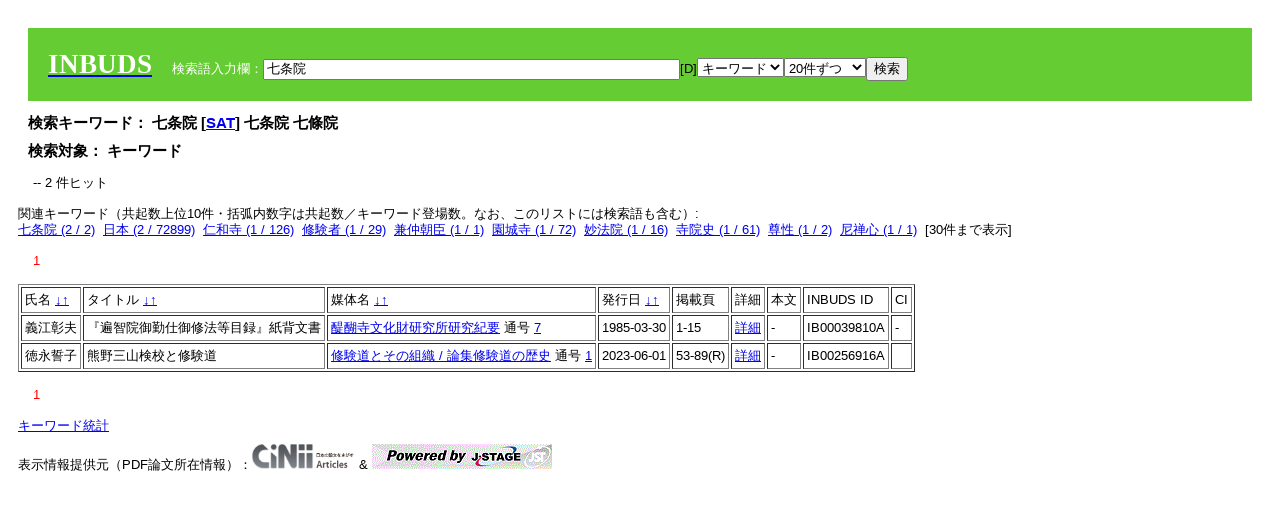

--- FILE ---
content_type: text/html; charset=UTF-8
request_url: https://bauddha.dhii.jp/INBUDS/search.php?m=sch&od=&uekey=%E4%B8%83%E6%9D%A1%E9%99%A2&ekey1=keywordsstr&lim=20&
body_size: 5465
content:

<!DOCTYPE HTML PUBLIC "-//W3C//DTD HTML 4.01 Transitional//EN">
<html><head><title>INBUDS DB</title><style>
h2 {
margin:10px;
font-size:15px;
}
 body{padding:10px}
</style>
<meta name="referrer" content="no-referrer-when-downgrade"/>
<link type="text/css" rel="stylesheet" href="../SAT/yui/build/treeview/assets/skins/sam/treeview.css">
<link rel="stylesheet" type="text/css" href="../SAT/yui/build/fonts/fonts-min.css" />
<link rel="stylesheet" type="text/css" href="../SAT/yui/build/container/assets/skins/sam/container.css" />
<!-- Dependency source files -->
<script type="text/javascript" src="./jquery-ui-1.10.4/jquery-1.10.2.js"></script>
<script type="text/javascript" src="./jquery-ui-1.10.4/ui/jquery-ui.js"></script>
<script type="text/javascript" src="./jquery-ui-1.10.4/jquery.caretpos.js"></script>

<link rel="stylesheet" href="jquery-ui-1.10.4/themes/base/jquery-ui.css"/>
</head><body class="yui-skin-sam">
<script type="text/javascript">
$(document).ready(function(){
  $(".cpIBID").click(function(){
   $(".cpIBID").each(function(){
    $(this).css({'background-color':'white'});
   });
   var cptext = $(this).text();
   execCopy(cptext);
   console.log(cptext);
   $(this).css({'background-color':'yellow'});
  });

 $("#diacw").dialog({
   close: function(){
     },
       autoOpen: false,
       width: 330,
       height: 300,
       position: {my: "left top+15",
	 of: "#ekey"
	 }

 });
 $("span.dia").mouseover(function(){
     $(this).css({"cursor": "pointer","color":"red","font-weight":'bold'});
 });
 $("span.dia").mouseout(function(){
     $(this).css({"cursor": "default","color":"black",'font-weight':'normal'});
 });
 $(".showdia").click(function(ev){
     $("#diacw").dialog('open')
 });
 // $("body").delegate(":text, textarea",'click',function(){
 //     var aa = $(this).attr("name");//
 //     $("#objis").val(aa);
     //       alert(aa);
 // });
$("body").delegate(":text, textarea",'click',function(ev){
    // $(":text").click(function(){
    var aa = $(this).attr("name");//
    $("#objis").val(aa);
    if($("#diacw").dialog('isOpen') == true){
      $("#diacw").dialog({
        position: {my: "left top+15",
	  of: ev
        }
      });
    }
 });
 $("span.dia").click(function(){
      var diac = $(this).text();
      if( $("#objis").val() == ''){ alert("Select a textarea !!"); }
      else{
	var obji =  $("#objis").val();
	var uobji = obji.replace(/^u/, '');
	var jobji = '#'+uobji;
	var ttype = $(jobji).attr('type');// text or undef
	var target = document.getElementById(uobji);
	var poss = getAreaRange(target);
	var val = target.value;
	var range = val.slice(poss.start, poss.end);
	var pos2 = poss.start + 1;//textareaの場合に一つキャレットをずらす
	var beforeNode = val.slice(0, poss.start);
	var afterNode  = val.slice(poss.end);
	var insertNode;
	if (range || poss.start != poss.end) {
	  insertNode = diac;
	  target.value = beforeNode + insertNode + afterNode;
	  // if(ttype = 'text'){
	  $(jobji).caretPos(pos2);
	  // };
	}
	else if (poss.start == poss.end) {
	  insertNode = diac;
	  target.value = beforeNode + insertNode + afterNode;
	  $(jobji).caretPos(pos2);
	}
      }
   });
});

 function getAreaRange(objj) {
   var poss = new Object();
   if (isIE) {
     //       alert('aa');
     ///////a text in only textarea must be selected in variable "range";
     objj.focus();
     var range = document.selection.createRange();
     var clone = range.duplicate();
     clone.moveEnd("textedit");
     poss.start = objj.value.length - clone.text.length;
     poss.end   = poss.start + range.text.length;
   }
   else if(window.getSelection()) {
     poss.start = objj.selectionStart;
     poss.end   = objj.selectionEnd;
   }
   return poss;
   //alert(poss.start + "," + poss.end);
   var isIE = (navigator.appName.toLowerCase().indexOf('internet explorer')+1?1:0);
 }
function execCopy(string){
  var tmp = document.createElement("div");
  var pre = document.createElement('pre');
  pre.style.webkitUserSelect = 'auto';
  pre.style.userSelect = 'auto';
  tmp.appendChild(pre).textContent = string;
  var s = tmp.style;
  s.position = 'fixed';
  s.right = '200%';
  document.body.appendChild(tmp);
  document.getSelection().selectAllChildren(tmp);
  var result = document.execCommand("copy");
  document.body.removeChild(tmp);
  return result;
}


</script>
<input type="hidden" name="objis" id="objis" value="ekey">
<form action="/INBUDS/search.php"><div style="margin:10px;padding:20px;background-color:#66CC33"><a href="http://www.inbuds.net/"><span style="color:white;font-weight:bolder;font-size:20pt;font-family:serif">INBUDS</span></a><input type="hidden" name="m" value="sch"><input type="hidden" name="a" value="">&nbsp;&nbsp;&nbsp;&nbsp;<span style="color:white"> 検索語入力欄：</span><input type="text" name="uekey" size="50" id="ekey" value="七条院"><span class="showdia" style="cursor:pointer">[D]</span><div id="diacw" title="入力したい文字をクリックしてください"><div id="diacwc"><span class="dia" value="ā">ā</span>&nbsp;&nbsp; <span class="dia" value="ī">ī</span>&nbsp;&nbsp; <span class="dia" value="ū">ū</span>&nbsp;&nbsp; <span class="dia" value="ṛ">ṛ</span>&nbsp;&nbsp; <span class="dia" value="ḷ">ḷ</span>&nbsp;&nbsp; <span class="dia" value="ṅ">ṅ</span>&nbsp;&nbsp; <span class="dia" value="ṭ">ṭ</span>&nbsp;&nbsp; <span class="dia" value="ḍ">ḍ</span>&nbsp;&nbsp; <span class="dia" value="ṇ">ṇ</span>&nbsp;&nbsp; <span class="dia" value="ñ">ñ</span>&nbsp;&nbsp; <span class="dia" value="ś">ś</span>&nbsp;&nbsp; <span class="dia" value="ṣ">ṣ</span>&nbsp;&nbsp; <span class="dia" value="ḥ">ḥ</span>&nbsp;&nbsp; <span class="dia" value="ṃ">ṃ</span>&nbsp;&nbsp; <span class="dia" value=""></span>&nbsp;&nbsp; <span class="dia" value=""></span>&nbsp;&nbsp; <span class="dia" value=""></span>&nbsp;&nbsp; <span class="dia" value=""></span>&nbsp;&nbsp; <span class="dia" value=""></span>&nbsp;&nbsp; <span class="dia" value=""></span>&nbsp;&nbsp; <span class="dia" value=""></span>&nbsp;&nbsp; <span class="dia" value=""></span>&nbsp;&nbsp; <span class="dia" value=""></span>&nbsp;&nbsp; <span class="dia" value=""></span>&nbsp;&nbsp; <hr/><span class="dia" value="ā">ā</span>&nbsp;&nbsp; <span class="dia" value="Ā">Ā</span>&nbsp;&nbsp; <span class="dia" value="á">á</span>&nbsp;&nbsp; <span class="dia" value="Á">Á</span>&nbsp;&nbsp; <span class="dia" value="à">à</span>&nbsp;&nbsp; <span class="dia" value="À">À</span>&nbsp;&nbsp; <span class="dia" value="ă">ă</span>&nbsp;&nbsp; <span class="dia" value="Ă">Ă</span>&nbsp;&nbsp; <span class="dia" value="ǎ">ǎ</span>&nbsp;&nbsp; <span class="dia" value="Ǎ">Ǎ</span>&nbsp;&nbsp; <span class="dia" value="â">â</span>&nbsp;&nbsp; <span class="dia" value="Â">Â</span>&nbsp;&nbsp; <span class="dia" value="ä">ä</span>&nbsp;&nbsp; <span class="dia" value="Ä">Ä</span>&nbsp;&nbsp; <span class="dia" value="ā̆">ā̆</span>&nbsp;&nbsp; <span class="dia" value="Ā̆">Ā̆</span>&nbsp;&nbsp; <span class="dia" value="æ">æ</span>&nbsp;&nbsp; <span class="dia" value="Æ">Æ</span>&nbsp;&nbsp; <span class="dia" value="ç">ç</span>&nbsp;&nbsp; <span class="dia" value="Ç">Ç</span>&nbsp;&nbsp; <span class="dia" value="č">č</span>&nbsp;&nbsp; <span class="dia" value="Č">Č</span>&nbsp;&nbsp; <span class="dia" value="ḍ">ḍ</span>&nbsp;&nbsp; <span class="dia" value="Ḍ">Ḍ</span>&nbsp;&nbsp; <span class="dia" value="ē">ē</span>&nbsp;&nbsp; <span class="dia" value="Ē">Ē</span>&nbsp;&nbsp; <span class="dia" value="é">é</span>&nbsp;&nbsp; <span class="dia" value="É">É</span>&nbsp;&nbsp; <span class="dia" value="è">è</span>&nbsp;&nbsp; <span class="dia" value="È">È</span>&nbsp;&nbsp; <span class="dia" value="ê">ê</span>&nbsp;&nbsp; <span class="dia" value="Ê">Ê</span>&nbsp;&nbsp; <span class="dia" value="ě">ě</span>&nbsp;&nbsp; <span class="dia" value="Ě">Ě</span>&nbsp;&nbsp; <span class="dia" value="ĕ">ĕ</span>&nbsp;&nbsp; <span class="dia" value="Ĕ">Ĕ</span>&nbsp;&nbsp; <span class="dia" value="ḥ">ḥ</span>&nbsp;&nbsp; <span class="dia" value="Ḥ">Ḥ</span>&nbsp;&nbsp; <span class="dia" value="ḣ">ḣ</span>&nbsp;&nbsp; <span class="dia" value="Ḣ">Ḣ</span>&nbsp;&nbsp; <span class="dia" value="h́">h́</span>&nbsp;&nbsp; <span class="dia" value="H́">H́</span>&nbsp;&nbsp; <span class="dia" value="ī">ī</span>&nbsp;&nbsp; <span class="dia" value="Ī">Ī</span>&nbsp;&nbsp; <span class="dia" value="í">í</span>&nbsp;&nbsp; <span class="dia" value="Í">Í</span>&nbsp;&nbsp; <span class="dia" value="ì">ì</span>&nbsp;&nbsp; <span class="dia" value="Ì">Ì</span>&nbsp;&nbsp; <span class="dia" value="î">î</span>&nbsp;&nbsp; <span class="dia" value="Î">Î</span>&nbsp;&nbsp; <span class="dia" value="ï">ï</span>&nbsp;&nbsp; <span class="dia" value="Ï">Ï</span>&nbsp;&nbsp; <span class="dia" value="ĭ">ĭ</span>&nbsp;&nbsp; <span class="dia" value="Ĭ">Ĭ</span>&nbsp;&nbsp; <span class="dia" value="ī̆">ī̆</span>&nbsp;&nbsp; <span class="dia" value="Ī̆">Ī̆</span>&nbsp;&nbsp; <span class="dia" value="ĩ">ĩ</span>&nbsp;&nbsp; <span class="dia" value="Ĩ">Ĩ</span>&nbsp;&nbsp; <span class="dia" value="ḷ">ḷ</span>&nbsp;&nbsp; <span class="dia" value="Ḷ">Ḷ</span>&nbsp;&nbsp; <span class="dia" value="ṃ">ṃ</span>&nbsp;&nbsp; <span class="dia" value="Ṃ">Ṃ</span>&nbsp;&nbsp; <span class="dia" value="ṁ">ṁ</span>&nbsp;&nbsp; <span class="dia" value="Ṁ">Ṁ</span>&nbsp;&nbsp; <span class="dia" value="m̆">m̆</span>&nbsp;&nbsp; <span class="dia" value="M̆">M̆</span>&nbsp;&nbsp; <span class="dia" value="Ń">Ń</span>&nbsp;&nbsp; <span class="dia" value="ń">ń</span>&nbsp;&nbsp; <span class="dia" value="ṅ">ṅ</span>&nbsp;&nbsp; <span class="dia" value="Ṅ">Ṅ</span>&nbsp;&nbsp; <span class="dia" value="ṇ">ṇ</span>&nbsp;&nbsp; <span class="dia" value="Ṇ">Ṇ</span>&nbsp;&nbsp; <span class="dia" value="ṇ̄">ṇ̄</span>&nbsp;&nbsp; <span class="dia" value="Ṇ̄">Ṇ̄</span>&nbsp;&nbsp; <span class="dia" value="ñ">ñ</span>&nbsp;&nbsp; <span class="dia" value="Ñ">Ñ</span>&nbsp;&nbsp; <span class="dia" value="ō">ō</span>&nbsp;&nbsp; <span class="dia" value="Ō">Ō</span>&nbsp;&nbsp; <span class="dia" value="ó">ó</span>&nbsp;&nbsp; <span class="dia" value="Ó">Ó</span>&nbsp;&nbsp; <span class="dia" value="ò">ò</span>&nbsp;&nbsp; <span class="dia" value="Ò">Ò</span>&nbsp;&nbsp; <span class="dia" value="ô">ô</span>&nbsp;&nbsp; <span class="dia" value="Ô">Ô</span>&nbsp;&nbsp; <span class="dia" value="ǒ">ǒ</span>&nbsp;&nbsp; <span class="dia" value="Ǒ">Ǒ</span>&nbsp;&nbsp; <span class="dia" value="ŏ">ŏ</span>&nbsp;&nbsp; <span class="dia" value="Ŏ">Ŏ</span>&nbsp;&nbsp; <span class="dia" value="ö">ö</span>&nbsp;&nbsp; <span class="dia" value="Ö">Ö</span>&nbsp;&nbsp; <span class="dia" value="ø">ø</span>&nbsp;&nbsp; <span class="dia" value="Ø">Ø</span>&nbsp;&nbsp; <span class="dia" value="œ">œ</span>&nbsp;&nbsp; <span class="dia" value="Œ">Œ</span>&nbsp;&nbsp; <span class="dia" value="⊕">⊕</span>&nbsp;&nbsp; <span class="dia" value="ṛ">ṛ</span>&nbsp;&nbsp; <span class="dia" value="Ṛ">Ṛ</span>&nbsp;&nbsp; <span class="dia" value="ṝ">ṝ</span>&nbsp;&nbsp; <span class="dia" value="Ṝ">Ṝ</span>&nbsp;&nbsp; <span class="dia" value="ś">ś</span>&nbsp;&nbsp; <span class="dia" value="Ś">Ś</span>&nbsp;&nbsp; <span class="dia" value="ṣ">ṣ</span>&nbsp;&nbsp; <span class="dia" value="Ṣ">Ṣ</span>&nbsp;&nbsp; <span class="dia" value="ṡ">ṡ</span>&nbsp;&nbsp; <span class="dia" value="Ṡ">Ṡ</span>&nbsp;&nbsp; <span class="dia" value="š">š</span>&nbsp;&nbsp; <span class="dia" value="Š">Š</span>&nbsp;&nbsp; <span class="dia" value="ß">ß</span>&nbsp;&nbsp; <span class="dia" value="ṭ">ṭ</span>&nbsp;&nbsp; <span class="dia" value="Ṭ">Ṭ</span>&nbsp;&nbsp; <span class="dia" value="ṫ">ṫ</span>&nbsp;&nbsp; <span class="dia" value="Ṫ">Ṫ</span>&nbsp;&nbsp; <span class="dia" value="ū">ū</span>&nbsp;&nbsp; <span class="dia" value="Ū">Ū</span>&nbsp;&nbsp; <span class="dia" value="ú">ú</span>&nbsp;&nbsp; <span class="dia" value="Ú">Ú</span>&nbsp;&nbsp; <span class="dia" value="ù">ù</span>&nbsp;&nbsp; <span class="dia" value="Ù">Ù</span>&nbsp;&nbsp; <span class="dia" value="ŭ">ŭ</span>&nbsp;&nbsp; <span class="dia" value="Ŭ">Ŭ</span>&nbsp;&nbsp; <span class="dia" value="ǔ">ǔ</span>&nbsp;&nbsp; <span class="dia" value="Ǔ">Ǔ</span>&nbsp;&nbsp; <span class="dia" value="û">û</span>&nbsp;&nbsp; <span class="dia" value="Û">Û</span>&nbsp;&nbsp; <span class="dia" value="ü">ü</span>&nbsp;&nbsp; <span class="dia" value="Ü">Ü</span>&nbsp;&nbsp; <span class="dia" value="ū̆">ū̆</span>&nbsp;&nbsp; <span class="dia" value="Ū̆">Ū̆</span>&nbsp;&nbsp; <span class="dia" value="ỵ">ỵ</span>&nbsp;&nbsp; <span class="dia" value="Ỵ">Ỵ</span>&nbsp;&nbsp; <span class="dia" value="ź">ź</span>&nbsp;&nbsp; <span class="dia" value="Ź">Ź</span>&nbsp;&nbsp; <span class="dia" value=""></span>&nbsp;&nbsp; <span class="dia" value=""></span>&nbsp;&nbsp; </div>
</div><select name="ekey1"><option value="title">タイトル<option value="author">著者名<option value="journal">雑誌名<option value="keywordsstr">キーワード<option value="schall">すべて</select><select name="lim"><option value="20">20件ずつ<option value="50">50件ずつ<option value="100">100件ずつ<option value="200">200件ずつ</select><input type="submit" value="検索"></form></div><h2>検索キーワード： 七条院 [<a href="http://21dzk.l.u-tokyo.ac.jp/SAT2018/key:七条院" target="_blank" >SAT</a>]  七条院  七條院  </h2><h2>検索対象： キーワード </h2><script type="text/javascript">
$().ready(function(){
  $("span.crk").each(function(){
    var rkey = $(this).attr("ky");
    var rUrl = '/INBUDS/search.php?m=sch&ekey1=&ekey2=cc&nohd=1&uekey='+rkey;
    var tthis = $(this); 
    $.ajax({
      url: rUrl,
      cache: false,
      success: function(num){
        $(tthis).text(num);
      }
    });
  });
});


</script><div style="margin:15px"> -- 2 件ヒット</div><div>関連キーワード（共起数上位10件・括弧内数字は共起数／キーワード登場数。なお、このリストには検索語も含む）:<br/> <a href="/INBUDS/search.php?m=sch&od=&uekey=%E4%B8%83%E6%9D%A1%E9%99%A2&ekey1=keywordsstr&lim=20&">七条院 (2 / 2)</a>&nbsp;&nbsp;<a href="/INBUDS/search.php?m=sch&od=&uekey=%E6%97%A5%E6%9C%AC&ekey1=keywordsstr&lim=20&">日本 (2 / 72899)</a>&nbsp;&nbsp;<a href="/INBUDS/search.php?m=sch&od=&uekey=%E4%BB%81%E5%92%8C%E5%AF%BA&ekey1=keywordsstr&lim=20&">仁和寺 (1 / 126)</a>&nbsp;&nbsp;<a href="/INBUDS/search.php?m=sch&od=&uekey=%E4%BF%AE%E9%A8%93%E8%80%85&ekey1=keywordsstr&lim=20&">修験者 (1 / 29)</a>&nbsp;&nbsp;<a href="/INBUDS/search.php?m=sch&od=&uekey=%E5%85%BC%E4%BB%B2%E6%9C%9D%E8%87%A3&ekey1=keywordsstr&lim=20&">兼仲朝臣 (1 / 1)</a>&nbsp;&nbsp;<a href="/INBUDS/search.php?m=sch&od=&uekey=%E5%9C%92%E5%9F%8E%E5%AF%BA&ekey1=keywordsstr&lim=20&">園城寺 (1 / 72)</a>&nbsp;&nbsp;<a href="/INBUDS/search.php?m=sch&od=&uekey=%E5%A6%99%E6%B3%95%E9%99%A2&ekey1=keywordsstr&lim=20&">妙法院 (1 / 16)</a>&nbsp;&nbsp;<a href="/INBUDS/search.php?m=sch&od=&uekey=%E5%AF%BA%E9%99%A2%E5%8F%B2&ekey1=keywordsstr&lim=20&">寺院史 (1 / 61)</a>&nbsp;&nbsp;<a href="/INBUDS/search.php?m=sch&od=&uekey=%E5%B0%8A%E6%80%A7&ekey1=keywordsstr&lim=20&">尊性 (1 / 2)</a>&nbsp;&nbsp;<a href="/INBUDS/search.php?m=sch&od=&uekey=%E5%B0%BC%E7%A6%85%E5%BF%83&ekey1=keywordsstr&lim=20&">尼禅心 (1 / 1)</a>&nbsp;&nbsp;[<span class="opmore30" style="cursor:pointer">30件まで表示</span>] <div class="more30" style="display:none"><a href="/INBUDS/search.php?m=sch&od=&uekey=%E6%88%90%E8%B3%A2&ekey1=keywordsstr&lim=20&">成賢 (1 / 47)</a>&nbsp;&nbsp;<a href="/INBUDS/search.php?m=sch&od=&uekey=%E6%AD%93%E5%96%9C%E5%AF%BF%E9%99%A2&ekey1=keywordsstr&lim=20&">歓喜寿院 (1 / 2)</a>&nbsp;&nbsp;<a href="/INBUDS/search.php?m=sch&od=&uekey=%E7%86%8A%E9%87%8E%E4%B8%89%E5%B1%B1&ekey1=keywordsstr&lim=20&">熊野三山 (1 / 30)</a>&nbsp;&nbsp;<a href="/INBUDS/search.php?m=sch&od=&uekey=%E7%86%8A%E9%87%8E%E4%B8%89%E5%B1%B1%E6%A4%9C%E6%A0%A1&ekey1=keywordsstr&lim=20&">熊野三山検校 (1 / 6)</a>&nbsp;&nbsp;<a href="/INBUDS/search.php?m=sch&od=&uekey=%E8%8D%98%E5%9C%92%E5%8F%B2&ekey1=keywordsstr&lim=20&">荘園史 (1 / 3)</a>&nbsp;&nbsp;<a href="/INBUDS/search.php?m=sch&od=&uekey=%E9%81%8D%E6%99%BA%E9%99%A2%E5%BE%A1%E5%8B%A4%E4%BB%95%E5%BE%A1%E4%BF%AE%E6%B3%95%E7%AD%89%E7%9B%AE%E9%8C%B2&ekey1=keywordsstr&lim=20&">遍智院御勤仕御修法等目録 (1 / 1)</a>&nbsp;&nbsp;<a href="/INBUDS/search.php?m=sch&od=&uekey=%E9%81%8D%E6%99%BA%E9%99%A2%E6%A8%A9%E5%83%A7%E6%AD%A3%E5%BE%A1%E4%BF%AE%E6%B3%95%E5%BE%A1%E5%8B%A4%E4%BB%95%E4%BA%8B&ekey1=keywordsstr&lim=20&">遍智院権僧正御修法御勤仕事 (1 / 1)</a>&nbsp;&nbsp;<a href="/INBUDS/search.php?m=sch&od=&uekey=%E9%95%B7%E5%8E%B3&ekey1=keywordsstr&lim=20&">長厳 (1 / 2)</a>&nbsp;&nbsp;<a href="/INBUDS/search.php?m=sch&od=&uekey=%E9%A1%95%E5%AF%86%E4%BB%8F%E6%95%99&ekey1=keywordsstr&lim=20&">顕密仏教 (1 / 43)</a>&nbsp;&nbsp;<a href="/INBUDS/search.php?m=sch&od=&uekey=%E9%A8%93%E8%80%85&ekey1=keywordsstr&lim=20&">験者 (1 / 8)</a>&nbsp;&nbsp;<br></div><div style="margin:15px"> <span style="color:red">1</span> </div><table border cellpadding="3" widh="80%"><tr><td>氏名 <a href="/INBUDS/search.php?od=4&m=sch&uekey=七条院&ekey1=keywordsstr&lim=20&ekey=七条院">↓</a><a href="/INBUDS/search.php?od=5&m=sch&uekey=七条院&ekey1=keywordsstr&lim=20&ekey=七条院">↑</a></td><!--<td></td>--><td>タイトル <a href="/INBUDS/search.php?od=6&m=sch&uekey=七条院&ekey1=keywordsstr&lim=20&ekey=七条院">↓</a><a href="/INBUDS/search.php?od=7&m=sch&uekey=七条院&ekey1=keywordsstr&lim=20&ekey=七条院">↑</a></td><td>媒体名 <a href="/INBUDS/search.php?od=2&m=sch&uekey=七条院&ekey1=keywordsstr&lim=20&ekey=七条院">↓</a><a href="/INBUDS/search.php?od=3&m=sch&uekey=七条院&ekey1=keywordsstr&lim=20&ekey=七条院">↑
</a></td><td>発行日 <a href="/INBUDS/search.php?od=8&m=sch&uekey=七条院&ekey1=keywordsstr&lim=20&ekey=七条院">↓</a><a href="/INBUDS/search.php?od=9&m=sch&uekey=七条院&ekey1=keywordsstr&lim=20&ekey=七条院
">↑</a></td><td>掲載頁</td><td>詳細</td><td>本文</td><td>INBUDS ID</td><td>CI</td></tr><tr><td class="lauthor" nm="%E7%BE%A9%E6%B1%9F%E5%BD%B0%E5%A4%AB">義江彰夫</td><td class="ltitle">『遍智院御勤仕御修法等目録』紙背文書</td><td class="ltit"><a href="/INBUDS/search.php?m=mdd&enm=0-00285&a=" class="mtit">醍醐寺文化財研究所研究紀要</a>  通号 <a href="/INBUDS/search.php?m=trd&usid=5197&a=">7</a></td><td> 1985-03-30 </td><td>1-15</td><td><a href="/INBUDS/search.php?m=trdd&usid=39810&a=">詳細</a></td><td><span class="gcinii" jsid="39810" lauthor="%E7%BE%A9%E6%B1%9F%E5%BD%B0%E5%A4%AB" mtit="醍醐寺文化財研究所研究紀要" ltitle="『遍智院御勤仕御修法等目録』紙背文書"></span></td><td><span class="cpIBID">IB00039810A</span></td><td>-</td></tr><tr><td class="lauthor" nm="%E5%BE%B3%E6%B0%B8%E8%AA%93%E5%AD%90">徳永誓子</td><td class="ltitle">熊野三山検校と修験道</td><td class="ltit"><a href="/INBUDS/search.php?m=mdd&enm=2-00302&a=" class="mtit">修験道とその組織 / 論集修験道の歴史</a>  通号 <a href="/INBUDS/search.php?m=trd&usid=27220&a=">1</a></td><td> 2023-06-01 </td><td>53-89(R)</td><td><a href="/INBUDS/search.php?m=trdd&usid=256916&a=">詳細</a></td><td><span class="gcinii" jsid="256916" lauthor="%E5%BE%B3%E6%B0%B8%E8%AA%93%E5%AD%90" mtit="修験道とその組織 / 論集修験道の歴史" ltitle="熊野三山検校と修験道"></span></td><td><span class="cpIBID">IB00256916A</span></td><td></td></tr></table><div style="margin:15px"> <span style="color:red">1</span> </div>
<script type="text/javascript">
$(document).ready(function(){
  $(".opmore30").click(function(){
    if($(this).text() == '30件まで表示'){
     $(".more30").show();
     $(this).text("10件まで表示");
    }
    else{
     $(".more30").hide();
     $(this).text("30件まで表示");
   }
  });

  $("span.gcinii").each(function(){
      var ltit = $(this).attr("ltitle");
      ltit = encodeURIComponent(ltit);   
      var lauthor = $(this).attr("lauthor");
      var mtit = $(this).attr("mtit");
      var jsid = $(this).attr("jsid");
      if(mtit == '印度学仏教学研究'){mtitv = 1;} 
      else{mtitv = 0;}
      var lurl =  '/INBUDS/reqcinii.php?title='+ltit+'&author='+lauthor+'&mtit='+mtitv+'&jsid='+jsid;
      $(this).text('wait...');
      console.log(lurl);//test2020
      $(this).load(lurl);
  });
  $("select[name='lim']").val('20');
  $("select[name='ekey1']").val('keywordsstr');

});
</script>
</div></div><div><a href="https://tripitaka.l.u-tokyo.ac.jp/INBUDS/inbuds_graph.html">キーワード統計</a></div><div style="margin-top:10px">表示情報提供元（PDF論文所在情報）：<img src="https://ci.nii.ac.jp/images/cinii_articles_ci_home_j.gif" alt="CiNii" height="25"/> & <a href="https://www.jstage.jst.go.jp/browse/-char/ja" border="0"><img src="jstage_ban.gif" alt="J-Stage"/></a></div></body></html>